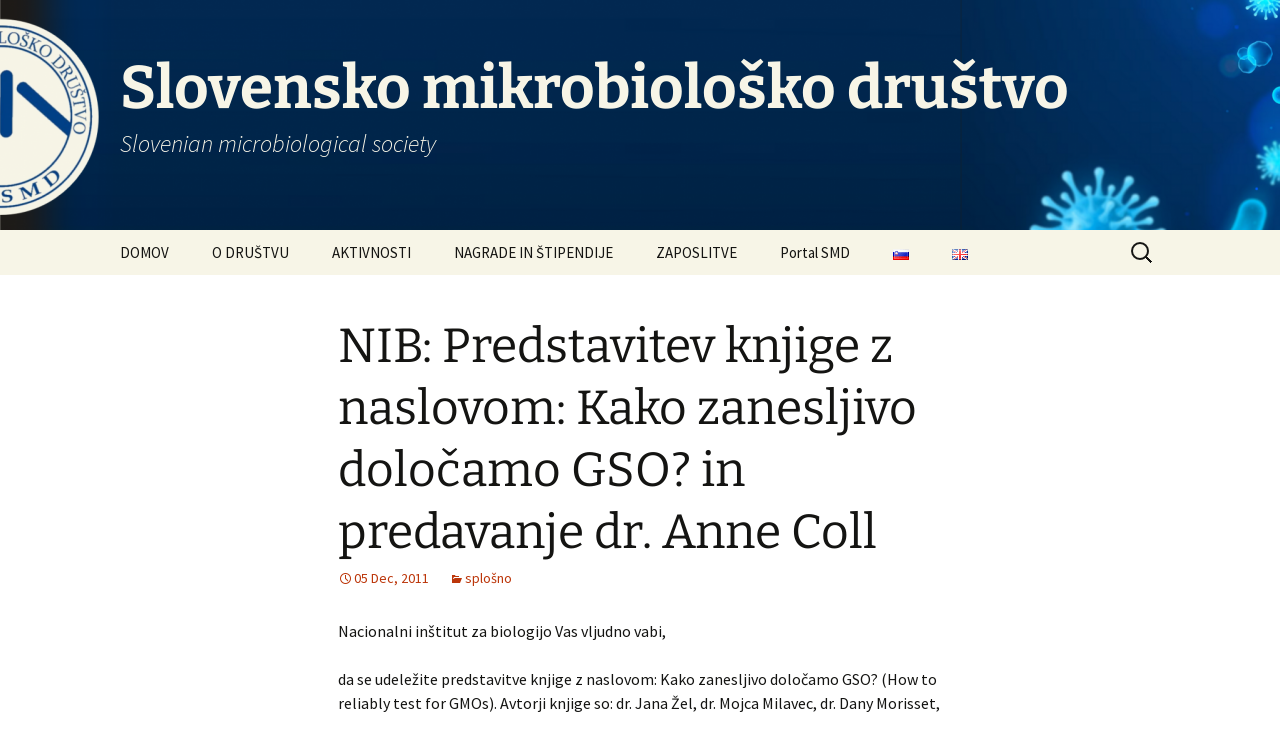

--- FILE ---
content_type: text/html; charset=UTF-8
request_url: http://www.smd.si/nib-predstavitev-knjige-z-naslovom-kako-zanesljivo-dolocamo-gso-in-predavanje-dr-anne-coll/
body_size: 35082
content:
<!DOCTYPE html>
<!--[if IE 7]>
<html class="ie ie7" lang="sl-SI">
<![endif]-->
<!--[if IE 8]>
<html class="ie ie8" lang="sl-SI">
<![endif]-->
<!--[if !(IE 7) & !(IE 8)]><!-->
<html lang="sl-SI">
<!--<![endif]-->
<head>
	<meta charset="UTF-8">
	<meta name="viewport" content="width=device-width">
	<title>NIB: Predstavitev knjige z naslovom: Kako zanesljivo določamo GSO? in predavanje dr. Anne Coll | Slovensko mikrobiološko društvo</title>
	<link rel="profile" href="https://gmpg.org/xfn/11">
	<link rel="pingback" href="http://www.smd.si/xmlrpc.php">
	<!--[if lt IE 9]>
	<script src="http://www.smd.si/wp-content/themes/twentythirteen/js/html5.js?ver=3.7.0"></script>
	<![endif]-->
	<meta name='robots' content='max-image-preview:large' />
	<style>img:is([sizes="auto" i], [sizes^="auto," i]) { contain-intrinsic-size: 3000px 1500px }</style>
	<link rel="alternate" type="application/rss+xml" title="Slovensko mikrobiološko društvo &raquo; Vir" href="http://www.smd.si/feed/" />
<link rel="alternate" type="application/rss+xml" title="Slovensko mikrobiološko društvo &raquo; Vir komentarjev" href="http://www.smd.si/comments/feed/" />
<script>
window._wpemojiSettings = {"baseUrl":"https:\/\/s.w.org\/images\/core\/emoji\/16.0.1\/72x72\/","ext":".png","svgUrl":"https:\/\/s.w.org\/images\/core\/emoji\/16.0.1\/svg\/","svgExt":".svg","source":{"concatemoji":"http:\/\/www.smd.si\/wp-includes\/js\/wp-emoji-release.min.js?ver=6.8.3"}};
/*! This file is auto-generated */
!function(s,n){var o,i,e;function c(e){try{var t={supportTests:e,timestamp:(new Date).valueOf()};sessionStorage.setItem(o,JSON.stringify(t))}catch(e){}}function p(e,t,n){e.clearRect(0,0,e.canvas.width,e.canvas.height),e.fillText(t,0,0);var t=new Uint32Array(e.getImageData(0,0,e.canvas.width,e.canvas.height).data),a=(e.clearRect(0,0,e.canvas.width,e.canvas.height),e.fillText(n,0,0),new Uint32Array(e.getImageData(0,0,e.canvas.width,e.canvas.height).data));return t.every(function(e,t){return e===a[t]})}function u(e,t){e.clearRect(0,0,e.canvas.width,e.canvas.height),e.fillText(t,0,0);for(var n=e.getImageData(16,16,1,1),a=0;a<n.data.length;a++)if(0!==n.data[a])return!1;return!0}function f(e,t,n,a){switch(t){case"flag":return n(e,"\ud83c\udff3\ufe0f\u200d\u26a7\ufe0f","\ud83c\udff3\ufe0f\u200b\u26a7\ufe0f")?!1:!n(e,"\ud83c\udde8\ud83c\uddf6","\ud83c\udde8\u200b\ud83c\uddf6")&&!n(e,"\ud83c\udff4\udb40\udc67\udb40\udc62\udb40\udc65\udb40\udc6e\udb40\udc67\udb40\udc7f","\ud83c\udff4\u200b\udb40\udc67\u200b\udb40\udc62\u200b\udb40\udc65\u200b\udb40\udc6e\u200b\udb40\udc67\u200b\udb40\udc7f");case"emoji":return!a(e,"\ud83e\udedf")}return!1}function g(e,t,n,a){var r="undefined"!=typeof WorkerGlobalScope&&self instanceof WorkerGlobalScope?new OffscreenCanvas(300,150):s.createElement("canvas"),o=r.getContext("2d",{willReadFrequently:!0}),i=(o.textBaseline="top",o.font="600 32px Arial",{});return e.forEach(function(e){i[e]=t(o,e,n,a)}),i}function t(e){var t=s.createElement("script");t.src=e,t.defer=!0,s.head.appendChild(t)}"undefined"!=typeof Promise&&(o="wpEmojiSettingsSupports",i=["flag","emoji"],n.supports={everything:!0,everythingExceptFlag:!0},e=new Promise(function(e){s.addEventListener("DOMContentLoaded",e,{once:!0})}),new Promise(function(t){var n=function(){try{var e=JSON.parse(sessionStorage.getItem(o));if("object"==typeof e&&"number"==typeof e.timestamp&&(new Date).valueOf()<e.timestamp+604800&&"object"==typeof e.supportTests)return e.supportTests}catch(e){}return null}();if(!n){if("undefined"!=typeof Worker&&"undefined"!=typeof OffscreenCanvas&&"undefined"!=typeof URL&&URL.createObjectURL&&"undefined"!=typeof Blob)try{var e="postMessage("+g.toString()+"("+[JSON.stringify(i),f.toString(),p.toString(),u.toString()].join(",")+"));",a=new Blob([e],{type:"text/javascript"}),r=new Worker(URL.createObjectURL(a),{name:"wpTestEmojiSupports"});return void(r.onmessage=function(e){c(n=e.data),r.terminate(),t(n)})}catch(e){}c(n=g(i,f,p,u))}t(n)}).then(function(e){for(var t in e)n.supports[t]=e[t],n.supports.everything=n.supports.everything&&n.supports[t],"flag"!==t&&(n.supports.everythingExceptFlag=n.supports.everythingExceptFlag&&n.supports[t]);n.supports.everythingExceptFlag=n.supports.everythingExceptFlag&&!n.supports.flag,n.DOMReady=!1,n.readyCallback=function(){n.DOMReady=!0}}).then(function(){return e}).then(function(){var e;n.supports.everything||(n.readyCallback(),(e=n.source||{}).concatemoji?t(e.concatemoji):e.wpemoji&&e.twemoji&&(t(e.twemoji),t(e.wpemoji)))}))}((window,document),window._wpemojiSettings);
</script>
<style id='wp-emoji-styles-inline-css'>

	img.wp-smiley, img.emoji {
		display: inline !important;
		border: none !important;
		box-shadow: none !important;
		height: 1em !important;
		width: 1em !important;
		margin: 0 0.07em !important;
		vertical-align: -0.1em !important;
		background: none !important;
		padding: 0 !important;
	}
</style>
<link rel='stylesheet' id='wp-block-library-css' href='http://www.smd.si/wp-includes/css/dist/block-library/style.min.css?ver=6.8.3' media='all' />
<style id='wp-block-library-theme-inline-css'>
.wp-block-audio :where(figcaption){color:#555;font-size:13px;text-align:center}.is-dark-theme .wp-block-audio :where(figcaption){color:#ffffffa6}.wp-block-audio{margin:0 0 1em}.wp-block-code{border:1px solid #ccc;border-radius:4px;font-family:Menlo,Consolas,monaco,monospace;padding:.8em 1em}.wp-block-embed :where(figcaption){color:#555;font-size:13px;text-align:center}.is-dark-theme .wp-block-embed :where(figcaption){color:#ffffffa6}.wp-block-embed{margin:0 0 1em}.blocks-gallery-caption{color:#555;font-size:13px;text-align:center}.is-dark-theme .blocks-gallery-caption{color:#ffffffa6}:root :where(.wp-block-image figcaption){color:#555;font-size:13px;text-align:center}.is-dark-theme :root :where(.wp-block-image figcaption){color:#ffffffa6}.wp-block-image{margin:0 0 1em}.wp-block-pullquote{border-bottom:4px solid;border-top:4px solid;color:currentColor;margin-bottom:1.75em}.wp-block-pullquote cite,.wp-block-pullquote footer,.wp-block-pullquote__citation{color:currentColor;font-size:.8125em;font-style:normal;text-transform:uppercase}.wp-block-quote{border-left:.25em solid;margin:0 0 1.75em;padding-left:1em}.wp-block-quote cite,.wp-block-quote footer{color:currentColor;font-size:.8125em;font-style:normal;position:relative}.wp-block-quote:where(.has-text-align-right){border-left:none;border-right:.25em solid;padding-left:0;padding-right:1em}.wp-block-quote:where(.has-text-align-center){border:none;padding-left:0}.wp-block-quote.is-large,.wp-block-quote.is-style-large,.wp-block-quote:where(.is-style-plain){border:none}.wp-block-search .wp-block-search__label{font-weight:700}.wp-block-search__button{border:1px solid #ccc;padding:.375em .625em}:where(.wp-block-group.has-background){padding:1.25em 2.375em}.wp-block-separator.has-css-opacity{opacity:.4}.wp-block-separator{border:none;border-bottom:2px solid;margin-left:auto;margin-right:auto}.wp-block-separator.has-alpha-channel-opacity{opacity:1}.wp-block-separator:not(.is-style-wide):not(.is-style-dots){width:100px}.wp-block-separator.has-background:not(.is-style-dots){border-bottom:none;height:1px}.wp-block-separator.has-background:not(.is-style-wide):not(.is-style-dots){height:2px}.wp-block-table{margin:0 0 1em}.wp-block-table td,.wp-block-table th{word-break:normal}.wp-block-table :where(figcaption){color:#555;font-size:13px;text-align:center}.is-dark-theme .wp-block-table :where(figcaption){color:#ffffffa6}.wp-block-video :where(figcaption){color:#555;font-size:13px;text-align:center}.is-dark-theme .wp-block-video :where(figcaption){color:#ffffffa6}.wp-block-video{margin:0 0 1em}:root :where(.wp-block-template-part.has-background){margin-bottom:0;margin-top:0;padding:1.25em 2.375em}
</style>
<style id='classic-theme-styles-inline-css'>
/*! This file is auto-generated */
.wp-block-button__link{color:#fff;background-color:#32373c;border-radius:9999px;box-shadow:none;text-decoration:none;padding:calc(.667em + 2px) calc(1.333em + 2px);font-size:1.125em}.wp-block-file__button{background:#32373c;color:#fff;text-decoration:none}
</style>
<style id='collapsing-pages-style-inline-css'>


</style>
<style id='wppb-edit-profile-style-inline-css'>


</style>
<style id='wppb-login-style-inline-css'>


</style>
<style id='wppb-recover-password-style-inline-css'>


</style>
<style id='wppb-register-style-inline-css'>


</style>
<style id='global-styles-inline-css'>
:root{--wp--preset--aspect-ratio--square: 1;--wp--preset--aspect-ratio--4-3: 4/3;--wp--preset--aspect-ratio--3-4: 3/4;--wp--preset--aspect-ratio--3-2: 3/2;--wp--preset--aspect-ratio--2-3: 2/3;--wp--preset--aspect-ratio--16-9: 16/9;--wp--preset--aspect-ratio--9-16: 9/16;--wp--preset--color--black: #000000;--wp--preset--color--cyan-bluish-gray: #abb8c3;--wp--preset--color--white: #fff;--wp--preset--color--pale-pink: #f78da7;--wp--preset--color--vivid-red: #cf2e2e;--wp--preset--color--luminous-vivid-orange: #ff6900;--wp--preset--color--luminous-vivid-amber: #fcb900;--wp--preset--color--light-green-cyan: #7bdcb5;--wp--preset--color--vivid-green-cyan: #00d084;--wp--preset--color--pale-cyan-blue: #8ed1fc;--wp--preset--color--vivid-cyan-blue: #0693e3;--wp--preset--color--vivid-purple: #9b51e0;--wp--preset--color--dark-gray: #141412;--wp--preset--color--red: #bc360a;--wp--preset--color--medium-orange: #db572f;--wp--preset--color--light-orange: #ea9629;--wp--preset--color--yellow: #fbca3c;--wp--preset--color--dark-brown: #220e10;--wp--preset--color--medium-brown: #722d19;--wp--preset--color--light-brown: #eadaa6;--wp--preset--color--beige: #e8e5ce;--wp--preset--color--off-white: #f7f5e7;--wp--preset--gradient--vivid-cyan-blue-to-vivid-purple: linear-gradient(135deg,rgba(6,147,227,1) 0%,rgb(155,81,224) 100%);--wp--preset--gradient--light-green-cyan-to-vivid-green-cyan: linear-gradient(135deg,rgb(122,220,180) 0%,rgb(0,208,130) 100%);--wp--preset--gradient--luminous-vivid-amber-to-luminous-vivid-orange: linear-gradient(135deg,rgba(252,185,0,1) 0%,rgba(255,105,0,1) 100%);--wp--preset--gradient--luminous-vivid-orange-to-vivid-red: linear-gradient(135deg,rgba(255,105,0,1) 0%,rgb(207,46,46) 100%);--wp--preset--gradient--very-light-gray-to-cyan-bluish-gray: linear-gradient(135deg,rgb(238,238,238) 0%,rgb(169,184,195) 100%);--wp--preset--gradient--cool-to-warm-spectrum: linear-gradient(135deg,rgb(74,234,220) 0%,rgb(151,120,209) 20%,rgb(207,42,186) 40%,rgb(238,44,130) 60%,rgb(251,105,98) 80%,rgb(254,248,76) 100%);--wp--preset--gradient--blush-light-purple: linear-gradient(135deg,rgb(255,206,236) 0%,rgb(152,150,240) 100%);--wp--preset--gradient--blush-bordeaux: linear-gradient(135deg,rgb(254,205,165) 0%,rgb(254,45,45) 50%,rgb(107,0,62) 100%);--wp--preset--gradient--luminous-dusk: linear-gradient(135deg,rgb(255,203,112) 0%,rgb(199,81,192) 50%,rgb(65,88,208) 100%);--wp--preset--gradient--pale-ocean: linear-gradient(135deg,rgb(255,245,203) 0%,rgb(182,227,212) 50%,rgb(51,167,181) 100%);--wp--preset--gradient--electric-grass: linear-gradient(135deg,rgb(202,248,128) 0%,rgb(113,206,126) 100%);--wp--preset--gradient--midnight: linear-gradient(135deg,rgb(2,3,129) 0%,rgb(40,116,252) 100%);--wp--preset--gradient--autumn-brown: linear-gradient(135deg, rgba(226,45,15,1) 0%, rgba(158,25,13,1) 100%);--wp--preset--gradient--sunset-yellow: linear-gradient(135deg, rgba(233,139,41,1) 0%, rgba(238,179,95,1) 100%);--wp--preset--gradient--light-sky: linear-gradient(135deg,rgba(228,228,228,1.0) 0%,rgba(208,225,252,1.0) 100%);--wp--preset--gradient--dark-sky: linear-gradient(135deg,rgba(0,0,0,1.0) 0%,rgba(56,61,69,1.0) 100%);--wp--preset--font-size--small: 13px;--wp--preset--font-size--medium: 20px;--wp--preset--font-size--large: 36px;--wp--preset--font-size--x-large: 42px;--wp--preset--spacing--20: 0.44rem;--wp--preset--spacing--30: 0.67rem;--wp--preset--spacing--40: 1rem;--wp--preset--spacing--50: 1.5rem;--wp--preset--spacing--60: 2.25rem;--wp--preset--spacing--70: 3.38rem;--wp--preset--spacing--80: 5.06rem;--wp--preset--shadow--natural: 6px 6px 9px rgba(0, 0, 0, 0.2);--wp--preset--shadow--deep: 12px 12px 50px rgba(0, 0, 0, 0.4);--wp--preset--shadow--sharp: 6px 6px 0px rgba(0, 0, 0, 0.2);--wp--preset--shadow--outlined: 6px 6px 0px -3px rgba(255, 255, 255, 1), 6px 6px rgba(0, 0, 0, 1);--wp--preset--shadow--crisp: 6px 6px 0px rgba(0, 0, 0, 1);}:where(.is-layout-flex){gap: 0.5em;}:where(.is-layout-grid){gap: 0.5em;}body .is-layout-flex{display: flex;}.is-layout-flex{flex-wrap: wrap;align-items: center;}.is-layout-flex > :is(*, div){margin: 0;}body .is-layout-grid{display: grid;}.is-layout-grid > :is(*, div){margin: 0;}:where(.wp-block-columns.is-layout-flex){gap: 2em;}:where(.wp-block-columns.is-layout-grid){gap: 2em;}:where(.wp-block-post-template.is-layout-flex){gap: 1.25em;}:where(.wp-block-post-template.is-layout-grid){gap: 1.25em;}.has-black-color{color: var(--wp--preset--color--black) !important;}.has-cyan-bluish-gray-color{color: var(--wp--preset--color--cyan-bluish-gray) !important;}.has-white-color{color: var(--wp--preset--color--white) !important;}.has-pale-pink-color{color: var(--wp--preset--color--pale-pink) !important;}.has-vivid-red-color{color: var(--wp--preset--color--vivid-red) !important;}.has-luminous-vivid-orange-color{color: var(--wp--preset--color--luminous-vivid-orange) !important;}.has-luminous-vivid-amber-color{color: var(--wp--preset--color--luminous-vivid-amber) !important;}.has-light-green-cyan-color{color: var(--wp--preset--color--light-green-cyan) !important;}.has-vivid-green-cyan-color{color: var(--wp--preset--color--vivid-green-cyan) !important;}.has-pale-cyan-blue-color{color: var(--wp--preset--color--pale-cyan-blue) !important;}.has-vivid-cyan-blue-color{color: var(--wp--preset--color--vivid-cyan-blue) !important;}.has-vivid-purple-color{color: var(--wp--preset--color--vivid-purple) !important;}.has-black-background-color{background-color: var(--wp--preset--color--black) !important;}.has-cyan-bluish-gray-background-color{background-color: var(--wp--preset--color--cyan-bluish-gray) !important;}.has-white-background-color{background-color: var(--wp--preset--color--white) !important;}.has-pale-pink-background-color{background-color: var(--wp--preset--color--pale-pink) !important;}.has-vivid-red-background-color{background-color: var(--wp--preset--color--vivid-red) !important;}.has-luminous-vivid-orange-background-color{background-color: var(--wp--preset--color--luminous-vivid-orange) !important;}.has-luminous-vivid-amber-background-color{background-color: var(--wp--preset--color--luminous-vivid-amber) !important;}.has-light-green-cyan-background-color{background-color: var(--wp--preset--color--light-green-cyan) !important;}.has-vivid-green-cyan-background-color{background-color: var(--wp--preset--color--vivid-green-cyan) !important;}.has-pale-cyan-blue-background-color{background-color: var(--wp--preset--color--pale-cyan-blue) !important;}.has-vivid-cyan-blue-background-color{background-color: var(--wp--preset--color--vivid-cyan-blue) !important;}.has-vivid-purple-background-color{background-color: var(--wp--preset--color--vivid-purple) !important;}.has-black-border-color{border-color: var(--wp--preset--color--black) !important;}.has-cyan-bluish-gray-border-color{border-color: var(--wp--preset--color--cyan-bluish-gray) !important;}.has-white-border-color{border-color: var(--wp--preset--color--white) !important;}.has-pale-pink-border-color{border-color: var(--wp--preset--color--pale-pink) !important;}.has-vivid-red-border-color{border-color: var(--wp--preset--color--vivid-red) !important;}.has-luminous-vivid-orange-border-color{border-color: var(--wp--preset--color--luminous-vivid-orange) !important;}.has-luminous-vivid-amber-border-color{border-color: var(--wp--preset--color--luminous-vivid-amber) !important;}.has-light-green-cyan-border-color{border-color: var(--wp--preset--color--light-green-cyan) !important;}.has-vivid-green-cyan-border-color{border-color: var(--wp--preset--color--vivid-green-cyan) !important;}.has-pale-cyan-blue-border-color{border-color: var(--wp--preset--color--pale-cyan-blue) !important;}.has-vivid-cyan-blue-border-color{border-color: var(--wp--preset--color--vivid-cyan-blue) !important;}.has-vivid-purple-border-color{border-color: var(--wp--preset--color--vivid-purple) !important;}.has-vivid-cyan-blue-to-vivid-purple-gradient-background{background: var(--wp--preset--gradient--vivid-cyan-blue-to-vivid-purple) !important;}.has-light-green-cyan-to-vivid-green-cyan-gradient-background{background: var(--wp--preset--gradient--light-green-cyan-to-vivid-green-cyan) !important;}.has-luminous-vivid-amber-to-luminous-vivid-orange-gradient-background{background: var(--wp--preset--gradient--luminous-vivid-amber-to-luminous-vivid-orange) !important;}.has-luminous-vivid-orange-to-vivid-red-gradient-background{background: var(--wp--preset--gradient--luminous-vivid-orange-to-vivid-red) !important;}.has-very-light-gray-to-cyan-bluish-gray-gradient-background{background: var(--wp--preset--gradient--very-light-gray-to-cyan-bluish-gray) !important;}.has-cool-to-warm-spectrum-gradient-background{background: var(--wp--preset--gradient--cool-to-warm-spectrum) !important;}.has-blush-light-purple-gradient-background{background: var(--wp--preset--gradient--blush-light-purple) !important;}.has-blush-bordeaux-gradient-background{background: var(--wp--preset--gradient--blush-bordeaux) !important;}.has-luminous-dusk-gradient-background{background: var(--wp--preset--gradient--luminous-dusk) !important;}.has-pale-ocean-gradient-background{background: var(--wp--preset--gradient--pale-ocean) !important;}.has-electric-grass-gradient-background{background: var(--wp--preset--gradient--electric-grass) !important;}.has-midnight-gradient-background{background: var(--wp--preset--gradient--midnight) !important;}.has-small-font-size{font-size: var(--wp--preset--font-size--small) !important;}.has-medium-font-size{font-size: var(--wp--preset--font-size--medium) !important;}.has-large-font-size{font-size: var(--wp--preset--font-size--large) !important;}.has-x-large-font-size{font-size: var(--wp--preset--font-size--x-large) !important;}
:where(.wp-block-post-template.is-layout-flex){gap: 1.25em;}:where(.wp-block-post-template.is-layout-grid){gap: 1.25em;}
:where(.wp-block-columns.is-layout-flex){gap: 2em;}:where(.wp-block-columns.is-layout-grid){gap: 2em;}
:root :where(.wp-block-pullquote){font-size: 1.5em;line-height: 1.6;}
</style>
<link rel='stylesheet' id='twentythirteen-fonts-css' href='http://www.smd.si/wp-content/themes/twentythirteen/fonts/source-sans-pro-plus-bitter.css?ver=20230328' media='all' />
<link rel='stylesheet' id='genericons-css' href='http://www.smd.si/wp-content/themes/twentythirteen/genericons/genericons.css?ver=3.0.3' media='all' />
<link rel='stylesheet' id='twentythirteen-style-css' href='http://www.smd.si/wp-content/themes/twentythirteen/style.css?ver=20230328' media='all' />
<link rel='stylesheet' id='twentythirteen-block-style-css' href='http://www.smd.si/wp-content/themes/twentythirteen/css/blocks.css?ver=20230122' media='all' />
<!--[if lt IE 9]>
<link rel='stylesheet' id='twentythirteen-ie-css' href='http://www.smd.si/wp-content/themes/twentythirteen/css/ie.css?ver=20150214' media='all' />
<![endif]-->
<script src="http://www.smd.si/wp-includes/js/jquery/jquery.min.js?ver=3.7.1" id="jquery-core-js"></script>
<script src="http://www.smd.si/wp-includes/js/jquery/jquery-migrate.min.js?ver=3.4.1" id="jquery-migrate-js"></script>
<link rel="https://api.w.org/" href="http://www.smd.si/wp-json/" /><link rel="alternate" title="JSON" type="application/json" href="http://www.smd.si/wp-json/wp/v2/posts/491" /><link rel="EditURI" type="application/rsd+xml" title="RSD" href="http://www.smd.si/xmlrpc.php?rsd" />
<meta name="generator" content="WordPress 6.8.3" />
<link rel="canonical" href="http://www.smd.si/nib-predstavitev-knjige-z-naslovom-kako-zanesljivo-dolocamo-gso-in-predavanje-dr-anne-coll/" />
<link rel='shortlink' href='http://www.smd.si/?p=491' />
<link rel="alternate" title="oEmbed (JSON)" type="application/json+oembed" href="http://www.smd.si/wp-json/oembed/1.0/embed?url=http%3A%2F%2Fwww.smd.si%2Fnib-predstavitev-knjige-z-naslovom-kako-zanesljivo-dolocamo-gso-in-predavanje-dr-anne-coll%2F&#038;lang=slo" />
<link rel="alternate" title="oEmbed (XML)" type="text/xml+oembed" href="http://www.smd.si/wp-json/oembed/1.0/embed?url=http%3A%2F%2Fwww.smd.si%2Fnib-predstavitev-knjige-z-naslovom-kako-zanesljivo-dolocamo-gso-in-predavanje-dr-anne-coll%2F&#038;format=xml&#038;lang=slo" />
<style type='text/css'>
</style>
<!-- Enter your scripts here -->	<style type="text/css" id="twentythirteen-header-css">
		.site-header {
		background: url(http://www.smd.si/wp-content/uploads/2025/11/cropped-ozadje_smd3-scaled-1.png) no-repeat scroll top;
		background-size: 1600px auto;
	}
	@media (max-width: 767px) {
		.site-header {
			background-size: 768px auto;
		}
	}
	@media (max-width: 359px) {
		.site-header {
			background-size: 360px auto;
		}
	}
				.site-title,
		.site-description {
			color: #f7f5e7;
		}
		</style>
	<link rel="icon" href="http://www.smd.si/wp-content/uploads/2023/06/cropped-smd-32x32.png" sizes="32x32" />
<link rel="icon" href="http://www.smd.si/wp-content/uploads/2023/06/cropped-smd-192x192.png" sizes="192x192" />
<link rel="apple-touch-icon" href="http://www.smd.si/wp-content/uploads/2023/06/cropped-smd-180x180.png" />
<meta name="msapplication-TileImage" content="http://www.smd.si/wp-content/uploads/2023/06/cropped-smd-270x270.png" />
</head>

<body class="wp-singular post-template-default single single-post postid-491 single-format-standard wp-embed-responsive wp-theme-twentythirteen single-author no-avatars">
		<div id="page" class="hfeed site">
		<header id="masthead" class="site-header">
			<a class="home-link" href="https://www.smd.si/" rel="home">
				<h1 class="site-title">Slovensko mikrobiološko društvo</h1>
				<h2 class="site-description">Slovenian microbiological society</h2>
			</a>

			<div id="navbar" class="navbar">
				<nav id="site-navigation" class="navigation main-navigation">
					<button class="menu-toggle">Meni</button>
					<a class="screen-reader-text skip-link" href="#content">
						Preskoči na vsebino					</a>
					<div class="menu-menu-slo-container"><ul id="primary-menu" class="nav-menu"><li id="menu-item-2780" class="menu-item menu-item-type-post_type menu-item-object-page menu-item-home current_page_parent menu-item-2780"><a href="https://www.smd.si/">DOMOV</a></li>
<li id="menu-item-2665" class="menu-item menu-item-type-post_type menu-item-object-page menu-item-has-children menu-item-2665"><a href="http://www.smd.si/o-drustvu/">O DRUŠTVU</a>
<ul class="sub-menu">
	<li id="menu-item-2666" class="menu-item menu-item-type-post_type menu-item-object-page menu-item-2666"><a href="http://www.smd.si/o-drustvu/zgodovina/">Zgodovina</a></li>
	<li id="menu-item-2667" class="menu-item menu-item-type-post_type menu-item-object-page menu-item-2667"><a href="http://www.smd.si/o-drustvu/statut/">Statut</a></li>
	<li id="menu-item-2668" class="menu-item menu-item-type-post_type menu-item-object-page menu-item-2668"><a href="http://www.smd.si/o-drustvu/organi/">Organi</a></li>
	<li id="menu-item-2669" class="menu-item menu-item-type-post_type menu-item-object-page menu-item-2669"><a href="http://www.smd.si/o-drustvu/clanstvo/">Članstvo</a></li>
</ul>
</li>
<li id="menu-item-2672" class="menu-item menu-item-type-post_type menu-item-object-page menu-item-has-children menu-item-2672"><a href="http://www.smd.si/aktivnosti/">AKTIVNOSTI</a>
<ul class="sub-menu">
	<li id="menu-item-2671" class="menu-item menu-item-type-post_type menu-item-object-page menu-item-2671"><a href="http://www.smd.si/publikacije/">MIKROBIOLOG.SI</a></li>
	<li id="menu-item-2673" class="menu-item menu-item-type-post_type menu-item-object-page menu-item-has-children menu-item-2673"><a href="http://www.smd.si/aktivnosti/kongresi/">Kongresi</a>
	<ul class="sub-menu">
		<li id="menu-item-2674" class="menu-item menu-item-type-post_type menu-item-object-page menu-item-2674"><a href="http://www.smd.si/aktivnosti/kongresi/smd-09/">SMD 2008</a></li>
		<li id="menu-item-2675" class="menu-item menu-item-type-post_type menu-item-object-page menu-item-2675"><a href="http://www.smd.si/aktivnosti/kongresi/fems-2004/">SMD 2011</a></li>
		<li id="menu-item-2676" class="menu-item menu-item-type-post_type menu-item-object-page menu-item-2676"><a href="http://www.smd.si/aktivnosti/kongresi/smd-2014/">SMD 2014</a></li>
		<li id="menu-item-2677" class="menu-item menu-item-type-post_type menu-item-object-page menu-item-2677"><a href="http://www.smd.si/aktivnosti/kongresi/fems-2013/">FEMS 2013</a></li>
		<li id="menu-item-2678" class="menu-item menu-item-type-post_type menu-item-object-page menu-item-2678"><a href="http://www.smd.si/aktivnosti/kongresi/smd-2017/">SMD 2017</a></li>
	</ul>
</li>
	<li id="menu-item-2679" class="menu-item menu-item-type-post_type menu-item-object-page menu-item-2679"><a href="http://www.smd.si/aktivnosti/delavnice/">Delavnice</a></li>
	<li id="menu-item-2680" class="menu-item menu-item-type-post_type menu-item-object-page menu-item-2680"><a href="http://www.smd.si/aktivnosti/predavanja/">Predavanja in okrogle mize</a></li>
	<li id="menu-item-2693" class="menu-item menu-item-type-post_type menu-item-object-page menu-item-has-children menu-item-2693"><a href="http://www.smd.si/terminoloska-komisija/">TERMINOLOŠKA KOMISIJA</a>
	<ul class="sub-menu">
		<li id="menu-item-2697" class="menu-item menu-item-type-post_type menu-item-object-page menu-item-2697"><a href="http://www.smd.si/terminoloska-komisija/slovenski-mikrobioloski-slovar/">Slovenski mikrobiološki slovar</a></li>
		<li id="menu-item-2695" class="menu-item menu-item-type-post_type menu-item-object-page menu-item-2695"><a href="http://www.smd.si/terminoloska-komisija/o-komisiji/">O komisiji</a></li>
	</ul>
</li>
</ul>
</li>
<li id="menu-item-2682" class="menu-item menu-item-type-post_type menu-item-object-page menu-item-has-children menu-item-2682"><a href="http://www.smd.si/nagrade-in-stipendije/">NAGRADE IN ŠTIPENDIJE</a>
<ul class="sub-menu">
	<li id="menu-item-2683" class="menu-item menu-item-type-post_type menu-item-object-page menu-item-2683"><a href="http://www.smd.si/nagrade-in-stipendije/tipi-nagrad/">Tipi nagrad</a></li>
	<li id="menu-item-2685" class="menu-item menu-item-type-post_type menu-item-object-page menu-item-2685"><a href="http://www.smd.si/nagrade-in-stipendije/pretekli-nagrajenci/">Pretekli nagrajenci</a></li>
	<li id="menu-item-2684" class="menu-item menu-item-type-post_type menu-item-object-page menu-item-2684"><a href="http://www.smd.si/nagrade-in-stipendije/pravilniki/">Pravilniki</a></li>
</ul>
</li>
<li id="menu-item-2698" class="menu-item menu-item-type-post_type menu-item-object-page menu-item-2698"><a href="http://www.smd.si/zaposlitve/">ZAPOSLITVE</a></li>
<li id="menu-item-2664" class="menu-item menu-item-type-post_type menu-item-object-page menu-item-2664"><a href="http://www.smd.si/portal-smd/">Portal SMD</a></li>
<li id="menu-item-2660-slo" class="lang-item lang-item-32 lang-item-slo current-lang lang-item-first menu-item menu-item-type-custom menu-item-object-custom menu-item-2660-slo"><a href="http://www.smd.si/nib-predstavitev-knjige-z-naslovom-kako-zanesljivo-dolocamo-gso-in-predavanje-dr-anne-coll/" hreflang="sl-SI" lang="sl-SI"><img src="[data-uri]" alt="Slovenščina" width="16" height="11" style="width: 16px; height: 11px;" /></a></li>
<li id="menu-item-2660-eng" class="lang-item lang-item-29 lang-item-eng no-translation menu-item menu-item-type-custom menu-item-object-custom menu-item-2660-eng"><a href="https://www.smd.si/eng/" hreflang="en-GB" lang="en-GB"><img src="[data-uri]" alt="English" width="16" height="11" style="width: 16px; height: 11px;" /></a></li>
</ul></div>					<form role="search" method="get" class="search-form" action="https://www.smd.si/">
				<label>
					<span class="screen-reader-text">Išči:</span>
					<input type="search" class="search-field" placeholder="Išči &hellip;" value="" name="s" />
				</label>
				<input type="submit" class="search-submit" value="Išči" />
			</form>				</nav><!-- #site-navigation -->
			</div><!-- #navbar -->
		</header><!-- #masthead -->

		<div id="main" class="site-main">

	<div id="primary" class="content-area">
		<div id="content" class="site-content" role="main">

			
				
<article id="post-491" class="post-491 post type-post status-publish format-standard hentry category-splosno">
	<header class="entry-header">
		
				<h1 class="entry-title">NIB: Predstavitev knjige z naslovom: Kako zanesljivo določamo GSO? in predavanje dr. Anne Coll</h1>
		
		<div class="entry-meta">
			<span class="date"><a href="http://www.smd.si/nib-predstavitev-knjige-z-naslovom-kako-zanesljivo-dolocamo-gso-in-predavanje-dr-anne-coll/" title="Trajna povezava do NIB: Predstavitev knjige z naslovom: Kako zanesljivo določamo GSO? in predavanje dr. Anne Coll" rel="bookmark"><time class="entry-date" datetime="2011-12-05T10:09:06+01:00">05 Dec, 2011</time></a></span><span class="categories-links"><a href="http://www.smd.si/eng/category/splosno/" rel="category tag">splošno</a></span><span class="author vcard"><a class="url fn n" href="http://www.smd.si/author/smd_admin/" title="Poglej vse prispevke, ki jih je objavil/a smd_admin" rel="author">smd_admin</a></span>					</div><!-- .entry-meta -->
	</header><!-- .entry-header -->

		<div class="entry-content">
		<p>Nacionalni inštitut za biologijo Vas vljudno vabi,</p>
<p>da se udeležite predstavitve knjige z naslovom: Kako zanesljivo določamo GSO? (How to reliably test for GMOs). Avtorji knjige so: dr. Jana Žel, dr. Mojca Milavec, dr. Dany Morisset, dr. Damien Plan, dr. Guy Van den Eede in dr. Kristina Gruden.<br />
Knjiga je prva v Springerjevi seriji Springerjeve knjige o živilih, zdravju in prehrani (Briefs in Food, Health and Nutrition).<br />
 Predstavitvam pa bo sledilo predavanje dr. Anne Coll: Nenamerne razlike med gensko spremenjenimi (GS) rastlinami in njihovimi ne-GS sorodniki (Unintended differences between genetically modified (GM) plants and non-GM counterparts).<br />
Predstavitve in predavanje bodo v petek 9.12.2011, ob 14.00 v predavalnici B5, na Nacionalnem inštitutu za biologijo, Večna pot 111, v Ljubljani.</p>
<p><a href="http://www.smd.si/wp-content/uploads/2011/12/Vabilo_predstavitev-knjige-GSO_Javno-KV.pdf">POVEZAVA NA VABILO (klik)</a></p>
<p>Vljudno vabljeni!</p>
	</div><!-- .entry-content -->
	
	<footer class="entry-meta">
		
			</footer><!-- .entry-meta -->
</article><!-- #post -->
						<nav class="navigation post-navigation">
		<h1 class="screen-reader-text">
			Krmarjenje po prispevkih		</h1>
		<div class="nav-links">

			<a href="http://www.smd.si/xlii-memorialni-sestanek-profesorja-janeza-plecnika-na-temo-tumorji-v-povezavi-s-cloveskimi-virusi-papiloma-hpv/" rel="prev"><span class="meta-nav">&larr;</span> %naslov</a>			<a href="http://www.smd.si/poslanica-predsednika-drustva-smd-ob-izteku-leta-2011/" rel="next">%naslov <span class="meta-nav">&rarr;</span></a>
		</div><!-- .nav-links -->
	</nav><!-- .navigation -->
						
<div id="comments" class="comments-area">

	
	
</div><!-- #comments -->

			
		</div><!-- #content -->
	</div><!-- #primary -->


		</div><!-- #main -->
		<footer id="colophon" class="site-footer">
				<div id="secondary" class="sidebar-container" role="complementary">
		<div class="widget-area">
			<aside id="text-3" class="widget widget_text"><h3 class="widget-title">Kontakt</h3>			<div class="textwidget"><p>
Gerbičeva 60
<br>1000 Ljubljana, Slovenija<br>
tel. +386 (0)1 477 91 00
<br>fax. +386 (0)1 283 22 43<br>
smd@smd.si
</p></div>
		</aside><aside id="text-5" class="widget widget_text"><h3 class="widget-title">oglejte si tudi</h3>			<div class="textwidget"><p><a id="link-eva" href="http://www.bfro-uni-lj.si/gost/smd/mikroslo/" target="_blank">Slovenski mikrobiološki slovar</a><br />
<a id="link-eva" href="http://bio.ijs.si/SBD/terminologija.html" target="_blank">Slovenski biokemijski slovar</a></p>
</div>
		</aside><aside id="block-6" class="widget widget_block">
<div class="wp-block-buttons is-layout-flex wp-block-buttons-is-layout-flex">
<div class="wp-block-button"><a class="wp-block-button__link wp-element-button" href="https://twitter.com/SlovenianSmd">Twitter</a></div>
</div>
</aside><aside id="block-7" class="widget widget_block">
<div class="wp-block-buttons is-layout-flex wp-block-buttons-is-layout-flex">
<div class="wp-block-button"><a class="wp-block-button__link wp-element-button">Facebook</a></div>
</div>
</aside>		</div><!-- .widget-area -->
	</div><!-- #secondary -->

			<div class="site-info">
												<a href="https://wordpress.org/%20" class="imprint">
					Ponosno uporablja tehnologijo WordPress				</a>
			</div><!-- .site-info -->
		</footer><!-- #colophon -->
	</div><!-- #page -->

	<script type="speculationrules">
{"prefetch":[{"source":"document","where":{"and":[{"href_matches":"\/*"},{"not":{"href_matches":["\/wp-*.php","\/wp-admin\/*","\/wp-content\/uploads\/*","\/wp-content\/*","\/wp-content\/plugins\/*","\/wp-content\/themes\/twentythirteen\/*","\/*\\?(.+)"]}},{"not":{"selector_matches":"a[rel~=\"nofollow\"]"}},{"not":{"selector_matches":".no-prefetch, .no-prefetch a"}}]},"eagerness":"conservative"}]}
</script>
<!-- Enter your scripts here --><style type="text/css"> 
         /* Hide reCAPTCHA V3 badge */
        .grecaptcha-badge {
        
            visibility: hidden !important;
        
        }
    </style><script src="http://www.smd.si/wp-includes/js/imagesloaded.min.js?ver=5.0.0" id="imagesloaded-js"></script>
<script src="http://www.smd.si/wp-includes/js/masonry.min.js?ver=4.2.2" id="masonry-js"></script>
<script src="http://www.smd.si/wp-includes/js/jquery/jquery.masonry.min.js?ver=3.1.2b" id="jquery-masonry-js"></script>
<script src="http://www.smd.si/wp-content/themes/twentythirteen/js/functions.js?ver=20210122" id="twentythirteen-script-js"></script>
</body>
</html>
